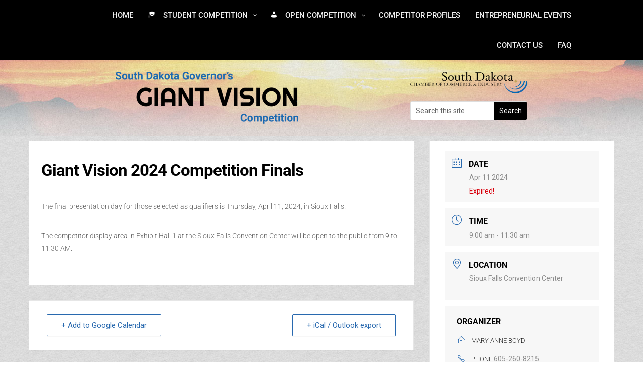

--- FILE ---
content_type: text/css; charset=UTF-8
request_url: https://southdakotagiantvision.com/wp-content/et-cache/global/et-divi-customizer-global.min.css?ver=1767823956
body_size: 2287
content:
body,.et_pb_column_1_2 .et_quote_content blockquote cite,.et_pb_column_1_2 .et_link_content a.et_link_main_url,.et_pb_column_1_3 .et_quote_content blockquote cite,.et_pb_column_3_8 .et_quote_content blockquote cite,.et_pb_column_1_4 .et_quote_content blockquote cite,.et_pb_blog_grid .et_quote_content blockquote cite,.et_pb_column_1_3 .et_link_content a.et_link_main_url,.et_pb_column_3_8 .et_link_content a.et_link_main_url,.et_pb_column_1_4 .et_link_content a.et_link_main_url,.et_pb_blog_grid .et_link_content a.et_link_main_url,body .et_pb_bg_layout_light .et_pb_post p,body .et_pb_bg_layout_dark .et_pb_post p{font-size:16px}.et_pb_slide_content,.et_pb_best_value{font-size:18px}body{color:#000000}h1,h2,h3,h4,h5,h6{color:#000000}#et_search_icon:hover,.mobile_menu_bar:before,.mobile_menu_bar:after,.et_toggle_slide_menu:after,.et-social-icon a:hover,.et_pb_sum,.et_pb_pricing li a,.et_pb_pricing_table_button,.et_overlay:before,.entry-summary p.price ins,.et_pb_member_social_links a:hover,.et_pb_widget li a:hover,.et_pb_filterable_portfolio .et_pb_portfolio_filters li a.active,.et_pb_filterable_portfolio .et_pb_portofolio_pagination ul li a.active,.et_pb_gallery .et_pb_gallery_pagination ul li a.active,.wp-pagenavi span.current,.wp-pagenavi a:hover,.nav-single a,.tagged_as a,.posted_in a{color:#1b69b1}.et_pb_contact_submit,.et_password_protected_form .et_submit_button,.et_pb_bg_layout_light .et_pb_newsletter_button,.comment-reply-link,.form-submit .et_pb_button,.et_pb_bg_layout_light .et_pb_promo_button,.et_pb_bg_layout_light .et_pb_more_button,.et_pb_contact p input[type="checkbox"]:checked+label i:before,.et_pb_bg_layout_light.et_pb_module.et_pb_button{color:#1b69b1}.footer-widget h4{color:#1b69b1}.et-search-form,.nav li ul,.et_mobile_menu,.footer-widget li:before,.et_pb_pricing li:before,blockquote{border-color:#1b69b1}.et_pb_counter_amount,.et_pb_featured_table .et_pb_pricing_heading,.et_quote_content,.et_link_content,.et_audio_content,.et_pb_post_slider.et_pb_bg_layout_dark,.et_slide_in_menu_container,.et_pb_contact p input[type="radio"]:checked+label i:before{background-color:#1b69b1}.container,.et_pb_row,.et_pb_slider .et_pb_container,.et_pb_fullwidth_section .et_pb_title_container,.et_pb_fullwidth_section .et_pb_title_featured_container,.et_pb_fullwidth_header:not(.et_pb_fullscreen) .et_pb_fullwidth_header_container{max-width:1350px}.et_boxed_layout #page-container,.et_boxed_layout.et_non_fixed_nav.et_transparent_nav #page-container #top-header,.et_boxed_layout.et_non_fixed_nav.et_transparent_nav #page-container #main-header,.et_fixed_nav.et_boxed_layout #page-container #top-header,.et_fixed_nav.et_boxed_layout #page-container #main-header,.et_boxed_layout #page-container .container,.et_boxed_layout #page-container .et_pb_row{max-width:1510px}a{color:#a84b19}.et_secondary_nav_enabled #page-container #top-header{background-color:#1b69b1!important}#et-secondary-nav li ul{background-color:#1b69b1}#main-footer{background-color:#ffffff}#main-footer .footer-widget h4,#main-footer .widget_block h1,#main-footer .widget_block h2,#main-footer .widget_block h3,#main-footer .widget_block h4,#main-footer .widget_block h5,#main-footer .widget_block h6{color:#1b69b1}.footer-widget li:before{border-color:#1b69b1}#footer-widgets .footer-widget li:before{top:10.6px}#footer-bottom{background-color:#000000}#footer-info,#footer-info a{color:#cecece}#footer-info{font-size:13px}#footer-bottom .et-social-icon a{color:#dddddd}body .et_pb_button{font-size:16px;background-color:#1b69b1;border-width:0px!important;border-color:#1b69b1;border-radius:14px;font-weight:bold;font-style:normal;text-transform:uppercase;text-decoration:none;;letter-spacing:1px}body.et_pb_button_helper_class .et_pb_button,body.et_pb_button_helper_class .et_pb_module.et_pb_button{color:#ffffff}body .et_pb_button:after{font-size:25.6px}body .et_pb_bg_layout_light.et_pb_button:hover,body .et_pb_bg_layout_light .et_pb_button:hover,body .et_pb_button:hover{color:#ffffff!important;background-color:rgba(12,113,195,0.48)}h1,h2,h3,h4,h5,h6,.et_quote_content blockquote p,.et_pb_slide_description .et_pb_slide_title{font-weight:bold;font-style:normal;text-transform:none;text-decoration:none}@media only screen and (min-width:981px){.et_fixed_nav #page-container .et-fixed-header#top-header{background-color:#1b69b1!important}.et_fixed_nav #page-container .et-fixed-header#top-header #et-secondary-nav li ul{background-color:#1b69b1}}@media only screen and (min-width:1687px){.et_pb_row{padding:33px 0}.et_pb_section{padding:67px 0}.single.et_pb_pagebuilder_layout.et_full_width_page .et_post_meta_wrapper{padding-top:101px}.et_pb_fullwidth_section{padding:0}}	body,input,textarea,select{font-family:'Roboto',Helvetica,Arial,Lucida,sans-serif}.gfield_consent_label a:link{text-decoration:underline!important}.hilite{background-color:#AAC7E6;font-weight:bold}article,aside,footer,header,hgroup,nav,section{margin-bottom:0px!important}ol li{text-indent:-19px;margin-left:19px;margin-bottom:10px;font-weight:normal!important}p{font-weight:normal}.et_pb_post{box-shadow:0px 0px 0px 0px rgba(160,190,212,0);border-radius:6px;padding:10px;margin-bottom:20px}h1{font-family:'Righteous',display}ul{list-style-image:url('/wp-content/uploads/2021/08/bullet-2.jpg');margin:0 15px 0 12px}@media (max-width:479px){.et_pb_row .et_pb_column.et_pb_column_1_4,.et_pb_row .et_pb_column.et_pb_column_1_5,.et_pb_row .et_pb_column.et_pb_column_1_6{width:100%;margin:0 0 10px}}#quadmenu.quadmenu-is-horizontal .quadmenu-navbar-nav li.quadmenu-item>.quadmenu-dropdown-menu{min-width:300px}#quadmenu.quadmenu-custom_theme_1 .quadmenu-navbar-nav .quadmenu-dropdown-menu li.quadmenu-item>a:hover>.quadmenu-item-content{text-transform:uppercase;background-color:#033c59}body .gform_wrapper .gform_footer input.button,body .gform_wrapper .gform_footer input[type=submit]{color:#ffffff;padding-top:4px;padding-bottom:4px;padding-left:10px;padding-right:10px;border:0px solid rgba(114,114,114,0.4);border-radius:7px;-moz-border-radius:7px;-webkit-border-radius:7px;box-shadow:0 0px 0px rgba(114,114,114,0.3);-moz-box-shadow:0 0px 0px rgba(114,114,114,0.3);-webkit-box-shadow:0 0px 0px rgba(114,114,114,0.3);background-color:#2CACEA;font-size:2em;font-weight:700}body .gform_wrapper .gform_footer input[type=submit]:hover{border:0px solid rgba(114,114,114,0.6);background-color:#000}.et_pb_blurb_position_left .et_pb_blurb_container{padding-left:10px}#main-content{background-color:transparent}h2{text-transform:none!important}.mec-event-list-classic .mec-event-title{font-size:15px!important;margin:10px 0 12px;font-weight:700;text-transform:uppercase}#respond,.comment-reply-title{color:#000!important}article,aside,footer,header,hgroup,nav,section{margin-bottom:10px}.mec-calendar .mec-calendar-events-side .mec-table-side-title{font-size:1.2vw;letter-spacing:0px;font-weight:bold;font-family:"Montserrat",-apple-system,BlinkMacSystemFont,"Segoe UI",Roboto,sans-serif}.mec-load-month-link{color:#000000;font-size:12px;font-weight:400;letter-spacing:1px;text-transform:uppercase;text-decoration:unset;transition:all .33s ease}.mec-calendar .mec-calendar-side .mec-next-month,.mec-calendar .mec-calendar-side .mec-previous-month{cursor:pointer;position:absolute;top:0;min-width:50px;height:50px;line-height:50px;text-align:center;background:#DCF1FC;color:#000000!important;font-size:12px;letter-spacing:1px;text-transform:uppercase;padding-left:10px;padding-right:10px;margin-top:10px;border:0px solid #efefef;border-top:none;box-shadow:0 0px 0 0 rgb(0 0 0 / 2%);transition:all .33s ease}.mec-event-footer{position:relative;border-top:1px solid #efefef;padding:20px;min-height:80px;margin:0;background:#FFF}.mec-container h1{color:#FFFFFF}.mec-single-title{color:#000!important}.mec-full-calendar-wrap{background-color:#FFFFFF}.mec-address a{color:#2CAEED!important}.mec-breadcrumbs{border-radius:0px;padding:9px 15px 6px;font-size:14px;color:#ffffff;letter-spacing:0;text-transform:none;font-weight:500;margin:auto 15px 33px 15px;border:0px solid #e6e6e6;box-shadow:0 2px 0 0 rgb(0 0 0 / 3%)}#respond,.comment-reply-title{color:#2CAEED}.mec-single-event .mec-event-content{padding:40px 0 30px;margin-bottom:30px;background-color:#FFF;padding-left:25px;padding-right:25px}.mec-events-timeline-wrap:before{width:0px}.mec-timeline-event-content{float:right;width:80%;background:#DDDDDD;box-shadow:0 0px 0px 0 rgb(0 0 0 / 0%);border-radius:15px;overflow:visible;position:relative}.mec-timeline-events-container .mec-timeline-event-date:before{content:"";width:11px;height:11px;position:absolute;background:#2493CE!important;border-radius:50px;top:8px;left:-24px;z-index:9}.mec-timeline-left-content{float:left;width:calc(100%);padding-left:15px;padding-right:15px;position:relative}.mec-events-timeline-wrap{padding-left:0px}.mec-timeline-events-container{padding-top:0px;padding-bottom:0px}.mec-timeline-event-date,.mec-timeline-dates{font-weight:bold;color:#2493CE!important}.mec-event-tile-view article.mec-tile-item:before{background:linear-gradient(180deg,rgba(74,163,207,.35) 0,rgba(0,0,0,.48) 65%,rgba(0,0,0,.72) 100%)}

--- FILE ---
content_type: text/css; charset=UTF-8
request_url: https://southdakotagiantvision.com/wp-content/et-cache/4784/et-core-unified-cpt-tb-27-tb-1195-4784.min.css?ver=1767877691
body_size: 624
content:
.et_pb_section_0_tb_header,.et_pb_section_2_tb_header{margin-top:0px}.et_pb_section_0_tb_header.et_pb_section,.et_pb_section_2_tb_header.et_pb_section{background-color:#000000!important}div.et_pb_section.et_pb_section_1_tb_header{background-size:initial;background-image:url(https://southdakotagiantvision.com/wp-content/uploads/2021/08/header-fade-bk-1.jpg),linear-gradient(180deg,rgba(255,255,255,0.88) 0%,rgba(41,196,169,0) 100%)!important}.et_pb_section_1_tb_header.et_pb_section{padding-top:0px;padding-bottom:0px;background-color:RGBA(0,0,0,0)!important}.et_pb_image_0_tb_header{text-align:left;margin-left:0}.et_pb_column_1_tb_header{padding-top:0px}.et_pb_row_inner_0_tb_header.et_pb_row_inner{margin-top:0px!important}.et_pb_image_1_tb_header{padding-top:0px;padding-bottom:15px;margin-top:0px!important;text-align:right;margin-right:0}.et_pb_search_0_tb_header input.et_pb_searchsubmit{color:#FFFFFF!important;background-color:#000000!important;border-color:#000000!important}.et_pb_search_0_tb_header{overflow-x:hidden;overflow-y:hidden}.et_pb_search_0_tb_header input.et_pb_s{padding-top:0.715em!important;padding-right:0.715em!important;padding-bottom:0.715em!important;padding-left:0.715em!important;border-color:#000000!important;height:auto;min-height:0}.et_pb_search_0_tb_header form input.et_pb_s{background-color:#FFFFFF;color:#000000}.et_pb_quadmenu_1_tb_header{z-index:7;position:relative}.et_pb_sticky .et_pb_quadmenu_1_tb_header{z-index:7!important}.et_pb_section_1_tb_header>.et_pb_row,.et_pb_section_1_tb_header.et_section_specialty>.et_pb_row{margin-left:auto!important;margin-right:auto!important}.et_pb_image_1_tb_header.et_pb_module,.et_pb_search_0_tb_header.et_pb_module{margin-left:auto!important;margin-right:0px!important}@media only screen and (min-width:981px){.et_pb_section_1_tb_header>.et_pb_row,.et_pb_section_1_tb_header.et_section_specialty>.et_pb_row{width:64%;max-width:64%}.et_pb_image_1_tb_header,.et_pb_search_0_tb_header{max-width:60%}.et_pb_section_2_tb_header{display:none!important}}@media only screen and (max-width:980px){div.et_pb_section.et_pb_section_0_tb_header,div.et_pb_section.et_pb_section_2_tb_header{background-image:initial!important}.et_pb_section_0_tb_header.et_pb_section,.et_pb_section_2_tb_header.et_pb_section{background-color:#000000!important}.et_pb_image_0_tb_header .et_pb_image_wrap img,.et_pb_image_1_tb_header .et_pb_image_wrap img{width:auto}}@media only screen and (min-width:768px) and (max-width:980px){.et_pb_section_2_tb_header{display:none!important}}@media only screen and (max-width:767px){div.et_pb_section.et_pb_section_0_tb_header,div.et_pb_section.et_pb_section_2_tb_header{background-image:linear-gradient(180deg,rgba(36,147,206,0.46) 0%,rgba(41,196,169,0) 100%)!important}.et_pb_section_0_tb_header{display:none!important}.et_pb_section_0_tb_header.et_pb_section,.et_pb_section_2_tb_header.et_pb_section{background-color:#000000!important}.et_pb_section_1_tb_header.et_pb_section{padding-top:15px}.et_pb_section_1_tb_header>.et_pb_row,.et_pb_section_1_tb_header.et_section_specialty>.et_pb_row{width:90%;max-width:90%}.et_pb_image_0_tb_header{text-align:center;margin-left:auto;margin-right:auto}.et_pb_image_0_tb_header .et_pb_image_wrap img,.et_pb_image_1_tb_header .et_pb_image_wrap img{width:auto}.et_pb_row_inner_0_tb_header.et_pb_row_inner,.et_pb_column .et_pb_row_inner_0_tb_header{padding-top:0px!important}.et_pb_image_1_tb_header{max-width:75%}.et_pb_search_0_tb_header{max-width:95%}.et_pb_image_1_tb_header.et_pb_module,.et_pb_search_0_tb_header.et_pb_module{margin-left:auto!important;margin-right:auto!important}}